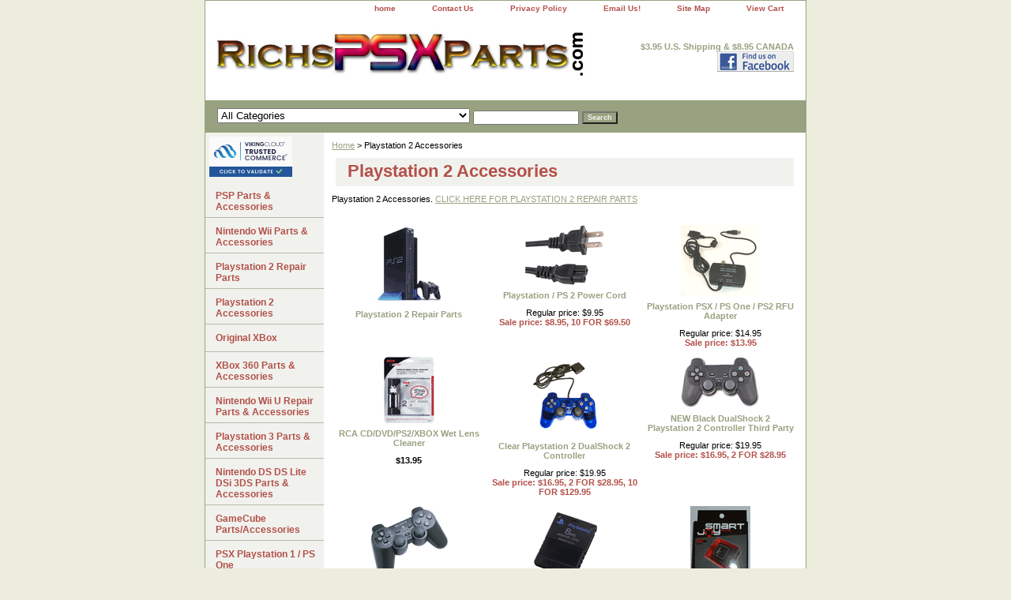

--- FILE ---
content_type: text/html
request_url: https://store.richspsxparts.com/pl2ac1.html
body_size: 8176
content:
<!DOCTYPE html PUBLIC "-//W3C//DTD XHTML 1.0 Strict//EN" "http://www.w3.org/TR/xhtml1/DTD/xhtml1-strict.dtd"><html><head><title>Playstation 2 Accessories</title><link rel="stylesheet" type="text/css" href="css-base.css" /><link rel="stylesheet" type="text/css" href="css-element.css" /><link rel="stylesheet" type="text/css" href="css-contents.css" /><link rel="stylesheet" type="text/css" href="css-edits.css" /></head><body class="vertical" id="itemtype"><script type="text/javascript" id="yfc_loader" src="https://turbifycdn.com/store/migration/loader-min-1.0.34.js?q=yhst-8336782827841&ts=1768307367&p=1&h=order.store.turbify.net"></script> <div id="ys_superbar">
	   <div id="ys_cpers">
		<div id="yscp_welcome_msg"></div>
		<div id="yscp_signin_link"></div>
		<div id="yscp_myaccount_link"></div>
		<div id="yscp_signout_link"></div>
	   </div>
	   <div id="yfc_mini"></div>
	   <div class="ys_clear"></div>
	</div>
      <div id="container"><div id="header"><ul id="nav-general"><li><a href="index.html">home</a></li><li><a href="info.html">Contact Us</a></li><li><a href="privacypolicy.html">Privacy Policy</a></li><li><a href="mailto:service@mygameparts.com">Email Us!</a></li><li><a href="ind.html">Site Map</a></li><li><a href="https://order.store.turbify.net/yhst-8336782827841/cgi-bin/wg-order?yhst-8336782827841">View Cart</a></li></ul><br class="clear" /><h3 id="brandmark"><a href="index.html" title=""><img src="https://s.turbifycdn.com/aah/yhst-8336782827841/new-playstation-2-scph-90001-reset-switch-pcb-33.gif" width="475" height="90" border="0" hspace="0" vspace="0" alt="" /></a></h3><strong id="slogan"><B>$3.95 U.S. Shipping & $8.95 CANADA</b><BR>
<a href="https://www.facebook.com/#!/pages/Virginia-Beach-VA/RichsPSXPartscom/167991531275">
<img src="https://sep.turbifycdn.com/ty/cdn/yhst-8336782827841/facebook_icon.jpg" width="97" height="26"></a></strong></div><form id="searcharea" name="searcharea" action="nsearch.html" method="GET"><fieldset><select onchange="if (typeof YSB_AUTOCOMPLETE == 'object') { YSB_AUTOCOMPLETE.controller.setSuggestCategory(event); }" name="section"><option value="">All Categories</option><option value="pspaccessories">PSP Parts & Accessories </option><option value="wiipaac">Nintendo Wii Parts & Accessories </option><option value="pl2pa">Playstation 2 Repair Parts </option><option value="pl2ac1">Playstation 2 Accessories </option><option value="originalxbox">Original XBox </option><option value="xb360ac">XBox 360 Parts & Accessories </option><option value="pl3paac">Playstation 3 Parts & Accessories </option><option value="gaboypa">Nintendo DS DS Lite DSi 3DS Parts & Accessories </option><option value="gacuac">GameCube Parts/Accessories </option><option value="pl1psone">PSX Playstation 1 / PS One </option><option value="estimateform">PSP, PS2, PS3,  XBOX REPAIR </option><option value="nessnn64ac">NES / SNES / N64 / Sega Accessory </option><option value="iprepaac">IPod & iPhone Repair Parts </option><option value="ps2tr">CONSOLE REPAIR HOW TO GUIDES </option><option value="oemmiipca">Other Goodies </option><option value="clps2xbca">Clear Ps2 & Xbox Cases </option><option value="shin">Shipping Information </option><option value="abusne">ABOUT US/WHAT'S NEW? </option></select><label for="query" class="labelfield"><input autocomplete="off" type="text" id="query" name="query" placeholder="" onkeyup="if (typeof YSB_AUTOCOMPLETE == 'object') { YSB_AUTOCOMPLETE.controller.suggest(event); }"></label><label for="searchsubmit" class="buttonlabel"><input type="submit" id="searchsubmit" class="ys_primary" value="Search" name="searchsubmit"><input type="hidden" value="yhst-8336782827841" name="vwcatalog"></label></fieldset></form>   <script type="text/javascript"> 
                    var isSafari = !!navigator.userAgent.match(/Version\/[\d\.]+.*Safari/); 
                    var isIOS = !!navigator.platform && /iPad|iPhone|iPod/.test(navigator.platform); 
                    if (isSafari && isIOS) { 
                        document.forms["searcharea"].onsubmit = function (searchAreaForm) { 
                            var elementsList = this.elements, queryString = '', url = '', action = this.action; 
                            for(var i = 0; i < elementsList.length; i++) { 
                                if (elementsList[i].name) { 
                                    if (queryString) { 
                                        queryString = queryString + "&" +  elementsList[i].name + "=" + encodeURIComponent(elementsList[i].value); 
                                    } else { 
                                        queryString = elementsList[i].name + "=" + encodeURIComponent(elementsList[i].value); 
                                    } 
                                } 
                            } 
                            if (action.indexOf("?") == -1) { 
                                action = action + "?"; 
                            } 
                            url = action + queryString; 
                            window.location.href = url; 
                            return false; 
                        } 
                    } 
                </script> 
        <div id="bodyshell"><div id="bodycontent"><div class="breadcrumbs"><a href="index.html">Home</a> &gt; Playstation 2 Accessories</div><div id="contentarea"><div class="ys_promocategory" id="ys_promocategory" catid="pl2ac1" categoryflag="1"></div><div><h1 id="section-contenttitle">Playstation 2 Accessories</h1><div id="caption"><div>Playstation 2 Accessories.
<a href="http://store.richspsxparts.com/pl2pa.html">CLICK HERE FOR PLAYSTATION 2 REPAIR PARTS</a></div></div><br clear="all" /></div><div id="contents"><table width="100%" class="vertical" id="contents-table"><tr><td width="33%" class="horizontal-seperator vertical-seperator"><a href="pl2pa.html"><img src="https://s.turbifycdn.com/aah/yhst-8336782827841/playstation-2-repair-parts-18.gif" width="100" height="100" border="0" hspace="0" vspace="0" alt="Playstation 2 Repair Parts" title="Playstation 2 Repair Parts" /></a><div class="name"><a href="pl2pa.html" title="Playstation 2 Repair Parts">Playstation 2 Repair Parts</a></div></td><td width="33%" class="horizontal-seperator vertical-seperator"><a href="plps2poco.html"><img src="https://s.turbifycdn.com/aah/yhst-8336782827841/playstation-ps-2-power-cord-20.gif" width="100" height="76" border="0" hspace="0" vspace="0" alt="Playstation / PS 2 Power Cord" title="Playstation / PS 2 Power Cord" /></a><div class="name"><a href="plps2poco.html" title="Playstation / PS 2 Power Cord">Playstation / PS 2 Power Cord</a></div><div class="price">Regular price: $9.95</div><div class="sale-price-bold">Sale price: $8.95, 10 FOR $69.50</div><div id="ys_promoitem" itemid="plps2poco" itemcode="CORD"></div></td><td width="33%" class="horizontal-seperator"><a href="plpsxpsoneps1.html"><img src="https://s.turbifycdn.com/aah/yhst-8336782827841/playstation-psx-ps-one-ps2-rfu-adapter-20.gif" width="100" height="90" border="0" hspace="0" vspace="0" alt="Playstation PSX / PS One / PS2 RFU Adapter " title="Playstation PSX / PS One / PS2 RFU Adapter " /></a><div class="name"><a href="plpsxpsoneps1.html" title="Playstation PSX / PS One / PS2 RFU Adapter ">Playstation PSX / PS One / PS2 RFU Adapter </a></div><div class="price">Regular price: $14.95</div><div class="sale-price-bold">Sale price: $13.95</div><div id="ys_promoitem" itemid="plpsxpsoneps1" itemcode="newitem"></div></td></tr><tr><td width="33%" class="horizontal-seperator vertical-seperator"><a href="phcdlecl.html"><img src="https://s.turbifycdn.com/aah/yhst-8336782827841/rca-cd-dvd-ps2-xbox-wet-lens-cleaner-21.gif" width="100" height="84" border="0" hspace="0" vspace="0" alt="RCA CD/DVD/PS2/XBOX Wet Lens Cleaner" title="RCA CD/DVD/PS2/XBOX Wet Lens Cleaner" /></a><div class="name"><a href="phcdlecl.html" title="RCA CD/DVD/PS2/XBOX Wet Lens Cleaner">RCA CD/DVD/PS2/XBOX Wet Lens Cleaner</a></div><div class="price-bold">$13.95</div></td><td width="33%" class="horizontal-seperator vertical-seperator"><a href="trbldu2co.html"><img src="https://s.turbifycdn.com/aah/yhst-8336782827841/clear-playstation-2-dualshock-2-controller-20.gif" width="85" height="100" border="0" hspace="0" vspace="0" alt="Clear Playstation 2 DualShock 2 Controller" title="Clear Playstation 2 DualShock 2 Controller" /></a><div class="name"><a href="trbldu2co.html" title="Clear Playstation 2 DualShock 2 Controller">Clear Playstation 2 DualShock 2 Controller</a></div><div class="price">Regular price: $19.95</div><div class="sale-price-bold">Sale price: $16.95, 2 FOR $28.95, 10 FOR $129.95</div><div id="ys_promoitem" itemid="trbldu2co" itemcode="BLUEDS2"></div></td><td width="33%" class="horizontal-seperator"><a href="bldu2cothpa.html"><img src="https://s.turbifycdn.com/aah/yhst-8336782827841/new-black-dualshock-2-playstation-2-controller-third-party-20.gif" width="100" height="65" border="0" hspace="0" vspace="0" alt="NEW Black DualShock 2 Playstation 2 Controller Third Party" title="NEW Black DualShock 2 Playstation 2 Controller Third Party" /></a><div class="name"><a href="bldu2cothpa.html" title="NEW Black DualShock 2 Playstation 2 Controller Third Party">NEW Black DualShock 2 Playstation 2 Controller Third Party</a></div><div class="price">Regular price: $19.95</div><div class="sale-price-bold">Sale price: $16.95, 2 FOR $28.95</div><div id="ys_promoitem" itemid="bldu2cothpa" itemcode="BLACKDS2"></div></td></tr><tr><td width="33%" class="horizontal-seperator vertical-seperator"><a href="usausodush2c.html"><img src="https://s.turbifycdn.com/aah/yhst-8336782827841/oem-pre-owned-authentic-sony-dual-shock-2-controller-21.gif" width="100" height="88" border="0" hspace="0" vspace="0" alt="OEM Pre-Owned Authentic Sony Dual Shock 2 Controller" title="OEM Pre-Owned Authentic Sony Dual Shock 2 Controller" /></a><div class="name"><a href="usausodush2c.html" title="OEM Pre-Owned Authentic Sony Dual Shock 2 Controller">OEM Pre-Owned Authentic Sony Dual Shock 2 Controller</a></div><div class="price-bold">$16.95, 2 FOR $29.95</div></td><td width="33%" class="horizontal-seperator vertical-seperator"><a href="newauso8mbme.html"><img src="https://s.turbifycdn.com/aah/yhst-8336782827841/new-sony-playstation-2-memory-card-8mb-20.gif" width="100" height="100" border="0" hspace="0" vspace="0" alt="NEW Sony PlayStation 2 Memory Card 8MB" title="NEW Sony PlayStation 2 Memory Card 8MB" /></a><div class="name"><a href="newauso8mbme.html" title="NEW Sony PlayStation 2 Memory Card 8MB">NEW Sony PlayStation 2 Memory Card 8MB</a></div><div class="price">Regular price: $24.95</div><div class="sale-price-bold">Sale price: $14.95, 2 FOR $26.95</div><div id="ys_promoitem" itemid="newauso8mbme" itemcode="SCPH-10410U"></div></td><td width="33%" class="horizontal-seperator"><a href="pscotousbad.html"><img src="https://s.turbifycdn.com/aah/yhst-8336782827841/smart-joy-plus-ps-ps2-controller-to-usb-adapter-20.gif" width="76" height="100" border="0" hspace="0" vspace="0" alt="Smart Joy Plus PS/PS2 Controller to USB Adapter" title="Smart Joy Plus PS/PS2 Controller to USB Adapter" /></a><div class="name"><a href="pscotousbad.html" title="Smart Joy Plus PS/PS2 Controller to USB Adapter">Smart Joy Plus PS/PS2 Controller to USB Adapter</a></div><div class="price">Regular price: $19.95</div><div class="sale-price-bold">Sale price: $15.95</div></td></tr><tr><td width="33%" class="horizontal-seperator vertical-seperator"><a href="plpsxpsoneps.html"><img src="https://s.turbifycdn.com/aah/yhst-8336782827841/official-sony-playstation-psx-ps-one-ps2-ps3-av-cable-20.gif" width="85" height="100" border="0" hspace="0" vspace="0" alt="Official SONY Playstation PSX / PS One / PS2 / PS3 AV Cable " title="Official SONY Playstation PSX / PS One / PS2 / PS3 AV Cable " /></a><div class="name"><a href="plpsxpsoneps.html" title="Official SONY Playstation PSX / PS One / PS2 / PS3 AV Cable ">Official SONY Playstation PSX / PS One / PS2 / PS3 AV Cable </a></div><div class="price">Regular price: $19.95</div><div class="sale-price-bold">Sale price: $9.95</div><div id="ys_promoitem" itemid="plpsxpsoneps" itemcode="AVCAB"></div></td><td width="33%" class="horizontal-seperator vertical-seperator"><a href="ps2coexca.html"><img src="https://s.turbifycdn.com/aah/yhst-8336782827841/ps2-controller-extension-cable-20.gif" width="100" height="100" border="0" hspace="0" vspace="0" alt="PS2 Controller Extension Cable" title="PS2 Controller Extension Cable" /></a><div class="name"><a href="ps2coexca.html" title="PS2 Controller Extension Cable">PS2 Controller Extension Cable</a></div><div class="price">Regular price: $9.95</div><div class="sale-price-bold">Sale price: $8.95, 2 FOR $14.95</div><div id="ys_promoitem" itemid="ps2coexca" itemcode="psxextcab"></div></td><td width="33%" class="horizontal-seperator"><a href="lowips2co.html"><img src="https://s.turbifycdn.com/aah/yhst-8336782827841/ps2-logitech-cordless-action-controller-out-of-stock-20.gif" width="100" height="70" border="0" hspace="0" vspace="0" alt="PS2 Logitech Cordless Action Controller  OUT OF STOCK" title="PS2 Logitech Cordless Action Controller  OUT OF STOCK" /></a><div class="name"><a href="lowips2co.html" title="PS2 Logitech Cordless Action Controller  OUT OF STOCK">PS2 Logitech Cordless Action Controller  OUT OF STOCK</a></div><div class="price">Regular price: $29.95</div><div class="sale-price-bold">Sale price: $27.95</div></td></tr><tr><td width="33%" class="horizontal-seperator vertical-seperator"><a href="ps2pl2fltopc.html"><img src="https://s.turbifycdn.com/aah/yhst-8336782827841/ps2-playstation-2-flip-or-non-top-case-clear-blue-16.gif" width="100" height="75" border="0" hspace="0" vspace="0" alt="PS2 Playstation 2 Flip (or non) Top Case Clear / Pink" title="PS2 Playstation 2 Flip (or non) Top Case Clear / Pink" /></a><div class="name"><a href="ps2pl2fltopc.html" title="PS2 Playstation 2 Flip (or non) Top Case Clear / Pink">PS2 Playstation 2 Flip (or non) Top Case Clear / Pink</a></div><div class="price-bold">$39.95</div></td><td width="33%" class="horizontal-seperator vertical-seperator"><a href="pl2corepa.html"><img src="https://s.turbifycdn.com/aah/yhst-8336782827841/playstation-2-controller-replacement-pads-20.gif" width="100" height="70" border="0" hspace="0" vspace="0" alt="Playstation 2 Controller Replacement Pads" title="Playstation 2 Controller Replacement Pads" /></a><div class="name"><a href="pl2corepa.html" title="Playstation 2 Controller Replacement Pads">Playstation 2 Controller Replacement Pads</a></div><div class="price">Regular price: $7.95</div><div class="sale-price-bold">Sale price: $6.95</div><div id="ys_promoitem" itemid="pl2corepa" itemcode="cntrlpads"></div></td><td width="33%" class="horizontal-seperator"><a href="acadfor70slp.html"><img src="https://s.turbifycdn.com/aah/yhst-8336782827841/new-slim-ps2-playstation-2-ac-adapter-power-cord-20.gif" width="100" height="100" border="0" hspace="0" vspace="0" alt="New Slim PS2 Playstation 2 AC Adapter &amp; Power Cord" title="New Slim PS2 Playstation 2 AC Adapter &amp; Power Cord" /></a><div class="name"><a href="acadfor70slp.html" title="New Slim PS2 Playstation 2 AC Adapter &amp; Power Cord">New Slim PS2 Playstation 2 AC Adapter & Power Cord</a></div><div class="price">Regular price: $24.95</div><div class="sale-price-bold">Sale price: $17.95, 5 FOR $64.75</div><div id="ys_promoitem" itemid="acadfor70slp" itemcode="pstwoac"></div></td></tr><tr><td width="33%" class="horizontal-seperator vertical-seperator"><a href="sobracadfors.html"><img src="https://s.turbifycdn.com/aah/yhst-8336782827841/new-official-sony-ac-adapter-for-slim-series-ps2-8-5v-20.gif" width="100" height="81" border="0" hspace="0" vspace="0" alt="NEW Official SONY AC Adapter for Slim series PS2 8.5V" title="NEW Official SONY AC Adapter for Slim series PS2 8.5V" /></a><div class="name"><a href="sobracadfors.html" title="NEW Official SONY AC Adapter for Slim series PS2 8.5V">NEW Official SONY AC Adapter for Slim series PS2 8.5V</a></div><div class="price">Regular price: $39.95</div><div class="sale-price-bold">Sale price: $19.95, 5 FOR $84.95</div></td><td width="33%" class="horizontal-seperator vertical-seperator"><a href="ps2pl2reco.html"><img src="https://s.turbifycdn.com/aah/yhst-8336782827841/futuretronics-ps2-playstation-2-remote-control-with-ir-sensor-20.gif" width="100" height="66" border="0" hspace="0" vspace="0" alt="Futuretronics PS2 Playstation 2 Remote Control with IR Sensor" title="Futuretronics PS2 Playstation 2 Remote Control with IR Sensor" /></a><div class="name"><a href="ps2pl2reco.html" title="Futuretronics PS2 Playstation 2 Remote Control with IR Sensor">Futuretronics PS2 Playstation 2 Remote Control with IR Sensor</a></div><div class="price">Regular price: $19.95</div><div class="sale-price-bold">Sale price: $12.95</div><div id="ys_promoitem" itemid="ps2pl2reco" itemcode="ps2remote"></div></td><td width="33%" class="horizontal-seperator"><a href="70seslps2mut.html"><img src="https://s.turbifycdn.com/aah/yhst-8336782827841/official-sony-70000-90000-series-slim-ps2-multi-tap-scph-70120-u-20.gif" width="100" height="100" border="0" hspace="0" vspace="0" alt="OFFICIAL SONY 70000 &amp; 90000 Series Slim PS2 Multi Tap SCPH-70120 U" title="OFFICIAL SONY 70000 &amp; 90000 Series Slim PS2 Multi Tap SCPH-70120 U" /></a><div class="name"><a href="70seslps2mut.html" title="OFFICIAL SONY 70000 &amp; 90000 Series Slim PS2 Multi Tap SCPH-70120 U">OFFICIAL SONY 70000 & 90000 Series Slim PS2 Multi Tap SCPH-70120 U</a></div><div class="price">Regular price: $24.95</div><div class="sale-price-bold">Sale price: $16.95</div></td></tr><tr><td width="33%" class="horizontal-seperator vertical-seperator"><a href="xbavcawis.html"><img src="https://s.turbifycdn.com/aah/yhst-8336782827841/xbox-ps2-gamecube-av-cable-with-s-video-gold-plated-21.gif" width="100" height="67" border="0" hspace="0" vspace="0" alt="XBox/PS2/GameCube AV Cable with S-Video Gold Plated" title="XBox/PS2/GameCube AV Cable with S-Video Gold Plated" /></a><div class="name"><a href="xbavcawis.html" title="XBox/PS2/GameCube AV Cable with S-Video Gold Plated">XBox/PS2/GameCube AV Cable with S-Video Gold Plated</a></div><div class="price-bold">$13.95, 4 FOR $36.95</div></td><td width="33%" class="horizontal-seperator vertical-seperator"><a href="pl24plmu.html"><img src="https://s.turbifycdn.com/aah/yhst-8336782827841/new-official-playstation-2-4-player-multitap-scph-10090-u-compatible-25.gif" width="100" height="45" border="0" hspace="0" vspace="0" alt="New Playstation 2 4 Player Multitap SCPH-10090 U Compatible" title="New Playstation 2 4 Player Multitap SCPH-10090 U Compatible" /></a><div class="name"><a href="pl24plmu.html" title="New Playstation 2 4 Player Multitap SCPH-10090 U Compatible">New Playstation 2 4 Player Multitap SCPH-10090 U Compatible</a></div><div class="price">Regular price: $19.95</div><div class="sale-price-bold">Sale price: $9.95</div></td><td width="33%" class="horizontal-seperator"><a href="slps2carad.html"><img src="https://s.turbifycdn.com/aah/yhst-8336782827841/slim-ps2-car-adapter-20.gif" width="68" height="100" border="0" hspace="0" vspace="0" alt="Slim PS2 Car Adapter" title="Slim PS2 Car Adapter" /></a><div class="name"><a href="slps2carad.html" title="Slim PS2 Car Adapter">Slim PS2 Car Adapter</a></div><div class="price">Regular price: $24.95</div><div class="sale-price-bold">Sale price: $19.95</div></td></tr><tr><td width="33%" class="horizontal-seperator vertical-seperator"><a href="pl2opauca.html"><img src="https://s.turbifycdn.com/aah/yhst-8336782827841/optical-audio-cable-20.gif" width="59" height="100" border="0" hspace="0" vspace="0" alt="Optical Audio Cable" title="Optical Audio Cable" /></a><div class="name"><a href="pl2opauca.html" title="Optical Audio Cable">Optical Audio Cable</a></div><div class="price">Regular price: $12.95</div><div class="sale-price-bold">Sale price: $9.95</div><div id="ys_promoitem" itemid="pl2opauca" itemcode="optical"></div></td><td width="33%" class="horizontal-seperator vertical-seperator"><a href="thdeavadsw.html"><img src="https://s.turbifycdn.com/aah/yhst-8336782827841/three-device-av-adapter-switchbox-20.gif" width="100" height="66" border="0" hspace="0" vspace="0" alt="Three Device AV Adapter Switchbox" title="Three Device AV Adapter Switchbox" /></a><div class="name"><a href="thdeavadsw.html" title="Three Device AV Adapter Switchbox">Three Device AV Adapter Switchbox</a></div><div class="price">Regular price: $19.95</div><div class="sale-price-bold">Sale price: $13.95</div><div id="ys_promoitem" itemid="thdeavadsw" itemcode="avswbox"></div></td><td width="33%" class="horizontal-seperator"><a href="pl2avca.html"><img src="https://s.turbifycdn.com/aah/yhst-8336782827841/playstation-psx-ps-one-ps2-ps3-av-cable-20.gif" width="73" height="100" border="0" hspace="0" vspace="0" alt="Playstation PSX / PS One / PS2 / PS3 AV Cable " title="Playstation PSX / PS One / PS2 / PS3 AV Cable " /></a><div class="name"><a href="pl2avca.html" title="Playstation PSX / PS One / PS2 / PS3 AV Cable ">Playstation PSX / PS One / PS2 / PS3 AV Cable </a></div><div class="price">Regular price: $14.95</div><div class="sale-price-bold">Sale price: $8.95</div><div id="ys_promoitem" itemid="pl2avca" itemcode="tpps2av"></div></td></tr><tr><td width="33%" class="horizontal-seperator vertical-seperator"><a href="smfrusepckem.html"><img src="https://s.turbifycdn.com/aah/yhst-8336782827841/smartjoy-frag-ps2-use-pc-keyboard-mouse-on-ps2-20.gif" width="100" height="77" border="0" hspace="0" vspace="0" alt="SmartJoy Frag PS2 -- Use PC Keyboard &amp; Mouse on PS2" title="SmartJoy Frag PS2 -- Use PC Keyboard &amp; Mouse on PS2" /></a><div class="name"><a href="smfrusepckem.html" title="SmartJoy Frag PS2 -- Use PC Keyboard &amp; Mouse on PS2">SmartJoy Frag PS2 -- Use PC Keyboard & Mouse on PS2</a></div><div class="price">Regular price: $29.95</div><div class="sale-price-bold">Sale price: $16.95</div></td><td width="33%" class="horizontal-seperator vertical-seperator"><a href="ofsoreco.html"><img src="https://s.turbifycdn.com/aah/yhst-8336782827841/official-sony-remote-control-scph-10420-20.gif" width="100" height="100" border="0" hspace="0" vspace="0" alt="Official SONY Remote Control SCPH-10420" title="Official SONY Remote Control SCPH-10420" /></a><div class="name"><a href="ofsoreco.html" title="Official SONY Remote Control SCPH-10420">Official SONY Remote Control SCPH-10420</a></div><div class="price">Regular price: $12.95</div><div class="sale-price-bold">Sale price: $9.95</div></td><td width="33%" class="horizontal-seperator"><a href="pl2coca.html"><img src="https://s.turbifycdn.com/aah/yhst-8336782827841/playstation-2-ps3-hd-component-cable-20.gif" width="100" height="71" border="0" hspace="0" vspace="0" alt="Playstation 2 &amp; PS3 HD Component Cable" title="Playstation 2 &amp; PS3 HD Component Cable" /></a><div class="name"><a href="pl2coca.html" title="Playstation 2 &amp; PS3 HD Component Cable">Playstation 2 & PS3 HD Component Cable</a></div><div class="price">Regular price: $13.95</div><div class="sale-price-bold">Sale price: $9.95</div><div id="ys_promoitem" itemid="pl2coca" itemcode="ps2hd"></div></td></tr><tr><td width="33%" class="horizontal-seperator vertical-seperator"><a href="pl2coca.html"><img src="https://s.turbifycdn.com/aah/yhst-8336782827841/playstation-2-ps3-hd-component-cable-20.gif" width="100" height="71" border="0" hspace="0" vspace="0" alt="Playstation 2 &amp; PS3 HD Component Cable" title="Playstation 2 &amp; PS3 HD Component Cable" /></a><div class="name"><a href="pl2coca.html" title="Playstation 2 &amp; PS3 HD Component Cable">Playstation 2 & PS3 HD Component Cable</a></div><div class="price">Regular price: $13.95</div><div class="sale-price-bold">Sale price: $9.95</div><div id="ys_promoitem" itemid="pl2coca" itemcode="ps2hd"></div></td><td width="33%" class="horizontal-seperator"><a href="ps2tohdviava.html"><img src="https://s.turbifycdn.com/aah/yhst-8336782827841/newitem-66.gif" width="100" height="71" border="0" hspace="0" vspace="0" alt="PS2 to HDMI Video AV Adapter Converter for Sony Playstation 2 HD PLUS 10 Ft HDMI" title="PS2 to HDMI Video AV Adapter Converter for Sony Playstation 2 HD PLUS 10 Ft HDMI" /></a><div class="name"><a href="ps2tohdviava.html" title="PS2 to HDMI Video AV Adapter Converter for Sony Playstation 2 HD PLUS 10 Ft HDMI">PS2 to HDMI Video AV Adapter Converter for Sony Playstation 2 HD PLUS 10 Ft HDMI</a></div><div class="price">Regular price: $20.00</div><div class="sale-price-bold">Sale price: $14.95</div><div id="ys_promoitem" itemid="ps2tohdviava" itemcode="ps2tohdmi"></div></td></tr></table></div></div><div id="finaltext"><div id="ys_relatedItems"></div>
<b>
<p align="center">Questions?  Comments?  Need help ordering?<br>
<BR>  <a href="mailto:service@mygameparts.com?Subject=RichsPSXparts Inquiry"><img src="https://sep.turbifycdn.com/ty/cdn/yhst-8336782827841/sendemail.jpg"></a></p>
<!--<b><font size=4><a href="https://store.richspsxparts.com/nsearch.html">Having Trouble Finding a part?  Click HERE to use our Search!</a></font></b>-->
<!-- BEGIN STANDARD CODE-->
<table border="0" width="100%">
	<tr>
		<!--	<td bgcolor="#DCDCDC"><u><b><font face="Arial" size="2">$3.95 Shipping in the U.S.</font></b></u></td>
	</tr>
	<tr>
	<td bgcolor="#EEEEEE"><font face="Verdana" size="2"> $3.95 Shipping on ALL orders within the USA (2-7 days) and $6.95 to Canada (~14 days)!  Please select ECONOMY SHIPPING at checkout to take advantage of this offer!  Shipping upgrades are also available for faster delivery!</td>
	</tr>
</table>
-->
<table border="0" width="100%">
	<tr>
<!-- PO CLOSED	-->
	<td bgcolor="#DCDCDC"><u><b><font face="Arial" size="2">WE APPRECIATE YOUR BUSINESS!</font></b></u></td>
	</tr>
	<tr>
		<td bgcolor="#EEEEEE">
		<ul>
<!--<li><b><font face="Arial" size="2" color="#008000">JULY 4 IS  A USPS HOLIDAY.  NO SHIPPING WILL BE DONE ON TUE JUL 4, 2023.  THANK YOU!</font></LI> -->
<li><b><font face="Arial" size="2" color="#008000"></font></b><font face="Arial" size="2" COLOR="GREEN"><B>.&nbsp; Thank you for your continued patronage!</B></font></LI>
			<li><font face="Verdana" size="2" >Serving the Gaming Community since 2002!</li>
			<li>Save Gas! Shop Online!&nbsp; 
			RichsPSXParts.com offers <b>$3.95 Shipping for U.S., $8.95 for Canada 
			orders</b>.&nbsp; Only $10.95 for International orders! Shipping upgrades also available</font></li>
		<li><font face="Verdana" size="2"><a href="https://store.richspsxparts.com/shin.html">Click HERE for Shipping Information!</a></font></li><br /><br /></ul>
</font></b></u></td>
	</tr>
	</table><center></div></div><div id="nav-product"><div id="htmltop"><script type="text/javascript" src="https://sealserver.trustwave.com/seal.js?style=invert&code=7d5a87080ca511e0b34b005056b201e5"></script></div><ul><li><a href="pspaccessories.html" title="PSP Parts &amp; Accessories">PSP Parts & Accessories</a></li><li><a href="wiipaac.html" title="Nintendo Wii Parts &amp; Accessories">Nintendo Wii Parts & Accessories</a></li><li><a href="pl2pa.html" title="Playstation 2 Repair Parts">Playstation 2 Repair Parts</a></li><li><a href="pl2ac1.html" title="Playstation 2 Accessories">Playstation 2 Accessories</a></li><li><a href="originalxbox.html" title="Original XBox">Original XBox</a></li><li><a href="xb360ac.html" title="XBox 360 Parts &amp; Accessories">XBox 360 Parts & Accessories</a></li><li><a href="niwiiurepaac.html" title="Nintendo Wii U Repair Parts &amp; Accessories">Nintendo Wii U Repair Parts & Accessories</a></li><li><a href="pl3paac.html" title="Playstation 3 Parts &amp; Accessories">Playstation 3 Parts & Accessories</a></li><li><a href="gaboypa.html" title="Nintendo DS DS Lite DSi 3DS Parts &amp; Accessories">Nintendo DS DS Lite DSi 3DS Parts & Accessories</a></li><li><a href="gacuac.html" title="GameCube Parts/Accessories">GameCube Parts/Accessories</a></li><li><a href="pl1psone.html" title="PSX Playstation 1 / PS One">PSX Playstation 1 / PS One</a></li><li><a href="estimateform.html" title="PSP, PS2, PS3,  XBOX REPAIR">PSP, PS2, PS3,  XBOX REPAIR</a></li><li><a href="nessnn64ac.html" title="NES / SNES / N64 / Sega Accessory">NES / SNES / N64 / Sega Accessory</a></li><li><a href="iprepaac.html" title="IPod &amp; iPhone Repair Parts">IPod & iPhone Repair Parts</a></li><li><a href="ps2tr.html" title="CONSOLE REPAIR HOW TO GUIDES">CONSOLE REPAIR HOW TO GUIDES</a></li><li><a href="oemmiipca.html" title="Other Goodies">Other Goodies</a></li><li><a href="clps2xbca.html" title="Clear Ps2 &amp; Xbox Cases">Clear Ps2 & Xbox Cases</a></li><li><a href="shin.html" title="Shipping Information">Shipping Information</a></li><li><a href="abusne.html" title="ABOUT US/WHAT'S NEW?">ABOUT US/WHAT'S NEW?</a></li><li><a href="vilcdtvpaac.html" title="Vizio LCD TV Parts &amp; Accessories">Vizio LCD TV Parts & Accessories</a></li><li><a href="sagapaac.html" title="Samsung Galaxy Parts &amp; Accessories">Samsung Galaxy Parts & Accessories</a></li><li><a href="pl4ps4paac.html" title="Playstation 4 PS4 Parts &amp; Accessories">Playstation 4 PS4 Parts & Accessories</a></li><li><a href="xbonepaac.html" title="XBox ONE Parts &amp; Accessories">XBox ONE Parts & Accessories</a></li><li><a href="niswrepa.html" title="Nintendo Switch Repair Parts">Nintendo Switch Repair Parts</a></li></ul></div></div><div id="footer"><span id="footer-links"><a href="index.html">home</a> | <a href="info.html">Contact Us</a> | <a href="privacypolicy.html">Privacy Policy</a> | <a href="mailto:service@mygameparts.com">Email Us!</a> | <a href="ind.html">Site Map</a> | <a href="https://order.store.turbify.net/yhst-8336782827841/cgi-bin/wg-order?yhst-8336782827841">View Cart</a></span><span id="copyright">Copyright 2023 RichsPSXParts.com, LLC. All rights reserved.</span></div></div></body>
<!-- Google tag (gtag.js) -->  <script async src='https://www.googletagmanager.com/gtag/js?id=G-T0Z9RWJ58P'></script><script> window.dataLayer = window.dataLayer || [];  function gtag(){dataLayer.push(arguments);}  gtag('js', new Date());  gtag('config', 'G-T0Z9RWJ58P');</script><script> var YStore = window.YStore || {}; var GA_GLOBALS = window.GA_GLOBALS || {}; var GA_CLIENT_ID; try { YStore.GA = (function() { var isSearchPage = (typeof(window.location) === 'object' && typeof(window.location.href) === 'string' && window.location.href.indexOf('nsearch') !== -1); var isProductPage = (typeof(PAGE_ATTRS) === 'object' && PAGE_ATTRS.isOrderable === '1' && typeof(PAGE_ATTRS.name) === 'string'); function initGA() { } function setProductPageView() { PAGE_ATTRS.category = PAGE_ATTRS.catNamePath.replace(/ > /g, '/'); PAGE_ATTRS.category = PAGE_ATTRS.category.replace(/>/g, '/'); gtag('event', 'view_item', { currency: 'USD', value: parseFloat(PAGE_ATTRS.salePrice), items: [{ item_name: PAGE_ATTRS.name, item_category: PAGE_ATTRS.category, item_brand: PAGE_ATTRS.brand, price: parseFloat(PAGE_ATTRS.salePrice) }] }); } function defaultTrackAddToCart() { var all_forms = document.forms; document.addEventListener('DOMContentLoaded', event => { for (var i = 0; i < all_forms.length; i += 1) { if (typeof storeCheckoutDomain != 'undefined' && storeCheckoutDomain != 'order.store.turbify.net') { all_forms[i].addEventListener('submit', function(e) { if (typeof(GA_GLOBALS.dont_track_add_to_cart) !== 'undefined' && GA_GLOBALS.dont_track_add_to_cart === true) { return; } e = e || window.event; var target = e.target || e.srcElement; if (typeof(target) === 'object' && typeof(target.id) === 'string' && target.id.indexOf('yfc') === -1 && e.defaultPrevented === true) { return } e.preventDefault(); vwqnty = 1; if( typeof(target.vwquantity) !== 'undefined' ) { vwqnty = target.vwquantity.value; } if( vwqnty > 0 ) { gtag('event', 'add_to_cart', { value: parseFloat(PAGE_ATTRS.salePrice), currency: 'USD', items: [{ item_name: PAGE_ATTRS.name, item_category: PAGE_ATTRS.category, item_brand: PAGE_ATTRS.brand, price: parseFloat(PAGE_ATTRS.salePrice), quantity: e.target.vwquantity.value }] }); if (typeof(target) === 'object' && typeof(target.id) === 'string' && target.id.indexOf('yfc') != -1) { return; } if (typeof(target) === 'object') { target.submit(); } } }) } } }); } return { startPageTracking: function() { initGA(); if (isProductPage) { setProductPageView(); if (typeof(GA_GLOBALS.dont_track_add_to_cart) === 'undefined' || GA_GLOBALS.dont_track_add_to_cart !== true) { defaultTrackAddToCart() } } }, trackAddToCart: function(itemsList, callback) { itemsList = itemsList || []; if (itemsList.length === 0 && typeof(PAGE_ATTRS) === 'object') { if (typeof(PAGE_ATTRS.catNamePath) !== 'undefined') { PAGE_ATTRS.category = PAGE_ATTRS.catNamePath.replace(/ > /g, '/'); PAGE_ATTRS.category = PAGE_ATTRS.category.replace(/>/g, '/') } itemsList.push(PAGE_ATTRS) } if (itemsList.length === 0) { return; } var ga_cartItems = []; var orderTotal = 0; for (var i = 0; i < itemsList.length; i += 1) { var itemObj = itemsList[i]; var gaItemObj = {}; if (typeof(itemObj.id) !== 'undefined') { gaItemObj.id = itemObj.id } if (typeof(itemObj.name) !== 'undefined') { gaItemObj.name = itemObj.name } if (typeof(itemObj.category) !== 'undefined') { gaItemObj.category = itemObj.category } if (typeof(itemObj.brand) !== 'undefined') { gaItemObj.brand = itemObj.brand } if (typeof(itemObj.salePrice) !== 'undefined') { gaItemObj.price = itemObj.salePrice } if (typeof(itemObj.quantity) !== 'undefined') { gaItemObj.quantity = itemObj.quantity } ga_cartItems.push(gaItemObj); orderTotal += parseFloat(itemObj.salePrice) * itemObj.quantity; } gtag('event', 'add_to_cart', { value: orderTotal, currency: 'USD', items: ga_cartItems }); } } })(); YStore.GA.startPageTracking() } catch (e) { if (typeof(window.console) === 'object' && typeof(window.console.log) === 'function') { console.log('Error occurred while executing Google Analytics:'); console.log(e) } } </script> <script type="text/javascript">
csell_env = 'ue1';
 var storeCheckoutDomain = 'order.store.turbify.net';
</script>

<script type="text/javascript">
  function toOSTN(node){
    if(node.hasAttributes()){
      for (const attr of node.attributes) {
        node.setAttribute(attr.name,attr.value.replace(/(us-dc1-order|us-dc2-order|order)\.(store|stores)\.([a-z0-9-]+)\.(net|com)/g, storeCheckoutDomain));
      }
    }
  };
  document.addEventListener('readystatechange', event => {
  if(typeof storeCheckoutDomain != 'undefined' && storeCheckoutDomain != "order.store.turbify.net"){
    if (event.target.readyState === "interactive") {
      fromOSYN = document.getElementsByTagName('form');
        for (let i = 0; i < fromOSYN.length; i++) {
          toOSTN(fromOSYN[i]);
        }
      }
    }
  });
</script>
<script type="text/javascript">
// Begin Store Generated Code
 </script> <script type="text/javascript" src="https://s.turbifycdn.com/lq/ult/ylc_1.9.js" ></script> <script type="text/javascript" src="https://s.turbifycdn.com/ae/lib/smbiz/store/csell/beacon-a9518fc6e4.js" >
</script>
<script type="text/javascript">
// Begin Store Generated Code
 csell_page_data = {}; csell_page_rec_data = []; ts='TOK_STORE_ID';
</script>
<script type="text/javascript">
// Begin Store Generated Code
function csell_GLOBAL_INIT_TAG() { var csell_token_map = {}; csell_token_map['TOK_SPACEID'] = '2022276099'; csell_token_map['TOK_URL'] = ''; csell_token_map['TOK_STORE_ID'] = 'yhst-8336782827841'; csell_token_map['TOK_ITEM_ID_LIST'] = 'pl2ac1'; csell_token_map['TOK_ORDER_HOST'] = 'order.store.turbify.net'; csell_token_map['TOK_BEACON_TYPE'] = 'prod'; csell_token_map['TOK_RAND_KEY'] = 't'; csell_token_map['TOK_IS_ORDERABLE'] = '2';  c = csell_page_data; var x = (typeof storeCheckoutDomain == 'string')?storeCheckoutDomain:'order.store.turbify.net'; var t = csell_token_map; c['s'] = t['TOK_SPACEID']; c['url'] = t['TOK_URL']; c['si'] = t[ts]; c['ii'] = t['TOK_ITEM_ID_LIST']; c['bt'] = t['TOK_BEACON_TYPE']; c['rnd'] = t['TOK_RAND_KEY']; c['io'] = t['TOK_IS_ORDERABLE']; YStore.addItemUrl = 'http%s://'+x+'/'+t[ts]+'/ymix/MetaController.html?eventName.addEvent&cartDS.shoppingcart_ROW0_m_orderItemVector_ROW0_m_itemId=%s&cartDS.shoppingcart_ROW0_m_orderItemVector_ROW0_m_quantity=1&ysco_key_cs_item=1&sectionId=ysco.cart&ysco_key_store_id='+t[ts]; } 
</script>
<script type="text/javascript">
// Begin Store Generated Code
function csell_REC_VIEW_TAG() {  var env = (typeof csell_env == 'string')?csell_env:'prod'; var p = csell_page_data; var a = '/sid='+p['si']+'/io='+p['io']+'/ii='+p['ii']+'/bt='+p['bt']+'-view'+'/en='+env; var r=Math.random(); YStore.CrossSellBeacon.renderBeaconWithRecData(p['url']+'/p/s='+p['s']+'/'+p['rnd']+'='+r+a); } 
</script>
<script type="text/javascript">
// Begin Store Generated Code
var csell_token_map = {}; csell_token_map['TOK_PAGE'] = 'p'; csell_token_map['TOK_CURR_SYM'] = '$'; csell_token_map['TOK_WS_URL'] = 'https://yhst-8336782827841.csell.store.turbify.net/cs/recommend?itemids=pl2ac1&location=p'; csell_token_map['TOK_SHOW_CS_RECS'] = 'true';  var t = csell_token_map; csell_GLOBAL_INIT_TAG(); YStore.page = t['TOK_PAGE']; YStore.currencySymbol = t['TOK_CURR_SYM']; YStore.crossSellUrl = t['TOK_WS_URL']; YStore.showCSRecs = t['TOK_SHOW_CS_RECS']; </script> <script type="text/javascript" src="https://s.turbifycdn.com/ae/store/secure/recs-1.3.2.2.js" ></script> <script type="text/javascript" >
</script>
</html>
<!-- html103.prod.store.e1b.lumsb.com Sat Jan 31 15:30:01 PST 2026 -->


--- FILE ---
content_type: text/javascript
request_url: https://sealserver.trustwave.com/seal.js?style=invert&code=7d5a87080ca511e0b34b005056b201e5
body_size: 449
content:
<!--
document.write("<img id=\"vikingcloudSealImage\" src=\"https://sealserver.trustwave.com/seal_image.php?customerId=7d5a87080ca511e0b34b005056b201e5&size=105x54&style=invert\" border=\"0\" style=\"cursor:pointer;\" onclick=\"javascript:window.open('https://sealserver.trustwave.com/cert.php?customerId=7d5a87080ca511e0b34b005056b201e5&size=105x54&style=invert', 'c_TW', 'location=no, toolbar=no, resizable=yes, scrollbars=yes, directories=no, status=no, width=615, height=720'); return false;\" oncontextmenu=\"javascript:alert('Copying Prohibited by Law - Trusted Commerce is a Service Mark of Viking Cloud, Inc.'); return false;\" alt=\"This site is protected by VikingCloud's Trusted Commerce program\" title=\"This site is protected by VikingCloud's Trusted Commerce program\" />");
// -->